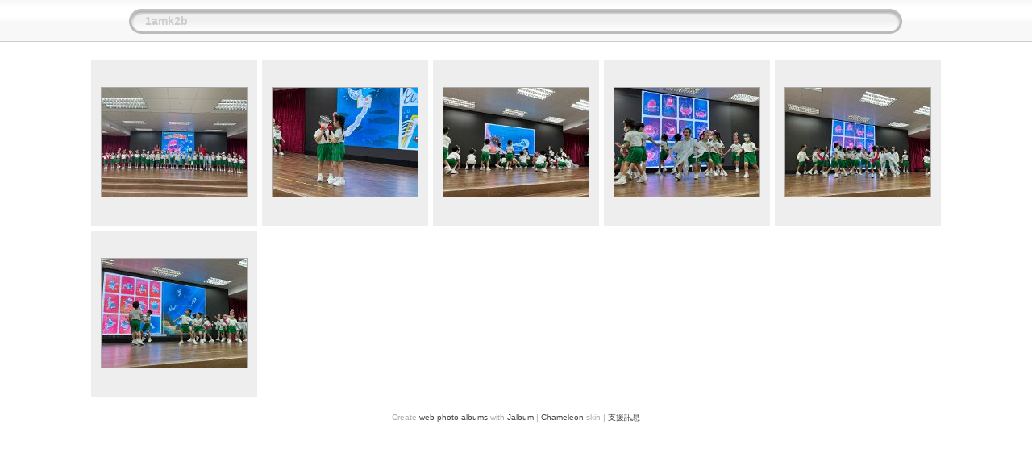

--- FILE ---
content_type: text/html
request_url: http://ck-web-01.synology.me/ck/hotpot/20230628_0703/20230628_0703_ck1/1amk2b/index.html
body_size: 1708
content:
<!DOCTYPE html PUBLIC "-//W3C//DTD XHTML 1.0 Transitional//EN" "http://www.w3.org/TR/xhtml1/DTD/xhtml1-transitional.dtd">
<html xmlns="http://www.w3.org/1999/xhtml" lang="zh" xml:lang="zh">

<!-- Free version -->
<!-- saved from url=(0014)about:internet -->
<head>
<title>1amk2b</title>
<meta http-equiv="Content-Type" content="text/html;charset=UTF-8" />
<meta name="Keywords" content="photo,album,gallery,1amk2b" />
<script type="text/javascript">
/* <![CDATA[ */
up0 = new Image(31,31); up0.src = "res/up.gif";
up1 = new Image(31,31); up1.src = "res/up1.gif";
next0 = new Image(31,31); next0.src = "res/next.gif";
next1 = new Image(31,31); next1.src = "res/next1.gif";
prev0 = new Image(31,31); prev0.src = "res/prev.gif";
prev1 = new Image(31,31); prev1.src = "res/prev1.gif";
window.onload = function() {
};
/* ]]> */
</script>



<link rel="stylesheet" type="text/css" href="res/styles.css" />
<link rel="alternate" href="album.rss" type="application/rss+xml"/>
</head>

<body id="body">
<div style="margin-left:auto; margin-right:auto; padding-bottom:10px; text-align:center;">
<table style="height:54px;" align="center" cellspacing="0" cellpadding="0" border="0">
<tr><td>
<!-- Header of index pages -->
<table style="width:960px;" cellspacing="0" cellpadding="0" border="0">
<tr>
<td style="width:20px;">
  <img style="border:0;" src="res/hdr_left.gif" alt="" /></td>
<td style="text-align:left; background:transparent url(res/hdr_mid.gif); background-repeat: repeat-x; white-space:nowrap;" class="title"> 1amk2b </td>
<td style="width:20px;">
  <img style="border:0;" src="res/hdr_right.gif" alt="" /></td>
</tr></table>
</td></tr></table>
<br />



<!-- Thumbnail images -->

<table align="center" cellspacing="6" cellpadding="0" border="0">
<tr><td style="vertical-align:top; text-align:center;"><table width="206" align="center" border="0" cellspacing="0" cellpadding="0">
<tr><td style="width:206px; height:206px; margin-left:auto; margin-right:auto; text-align:center;" class="thumb">
<a href="slides/1amk2b.html">
<img  class="image" src="thumbs/1amk2b.jpeg" width="180" height="135" title="" alt="1amk2b" /></a></td></tr>
</table>
</td>
<td style="vertical-align:top; text-align:center;"><table width="206" align="center" border="0" cellspacing="0" cellpadding="0">
<tr><td style="width:206px; height:206px; margin-left:auto; margin-right:auto; text-align:center;" class="thumb">
<a href="slides/img_9550.html">
<img  class="image" src="thumbs/img_9550.jpg" width="180" height="135" title="" alt="img_9550" /></a></td></tr>
</table>
</td>
<td style="vertical-align:top; text-align:center;"><table width="206" align="center" border="0" cellspacing="0" cellpadding="0">
<tr><td style="width:206px; height:206px; margin-left:auto; margin-right:auto; text-align:center;" class="thumb">
<a href="slides/img_9553.html">
<img  class="image" src="thumbs/img_9553.jpg" width="180" height="135" title="" alt="img_9553" /></a></td></tr>
</table>
</td>
<td style="vertical-align:top; text-align:center;"><table width="206" align="center" border="0" cellspacing="0" cellpadding="0">
<tr><td style="width:206px; height:206px; margin-left:auto; margin-right:auto; text-align:center;" class="thumb">
<a href="slides/img_9560.html">
<img  class="image" src="thumbs/img_9560.jpg" width="180" height="135" title="" alt="img_9560" /></a></td></tr>
</table>
</td>
<td style="vertical-align:top; text-align:center;"><table width="206" align="center" border="0" cellspacing="0" cellpadding="0">
<tr><td style="width:206px; height:206px; margin-left:auto; margin-right:auto; text-align:center;" class="thumb">
<a href="slides/img_9562.html">
<img  class="image" src="thumbs/img_9562.jpg" width="180" height="135" title="" alt="img_9562" /></a></td></tr>
</table>
</td></tr>
<tr><td style="vertical-align:top; text-align:center;"><table width="206" align="center" border="0" cellspacing="0" cellpadding="0">
<tr><td style="width:206px; height:206px; margin-left:auto; margin-right:auto; text-align:center;" class="thumb">
<a href="slides/img_9574.html">
<img  class="image" src="thumbs/img_9574.jpg" width="180" height="135" title="" alt="img_9574" /></a></td></tr>
</table>
</td>
</tr>
</table>

<br /><span class="xsmalltxt">Create <a href="http://jalbum.net/" target="_blank">web photo albums</a> with <a href="http://jalbum.net/zh_TW" title="JAlbum - 免費的網頁相簿製作器, v12.2.4" target="_blank">Jalbum</a> | <a href="http://lazaworx.com/" title=" Chameleon v4.6.7 White skin by LazaWorx " target="_blank">Chameleon</a> skin | <a href="javascript:void(0)" onclick="window.open('help.html','支援訊息','toolbar=no,location=no,directories=no,status=no,menubar=no,scrollbars=yes,copyhistory=no,resizable=yes,width=560,height=560')">支援訊息</a></span>
</div>
<div id="jalbumwidgetcontainer"></div>
<script type="text/javascript"><!--//--><![CDATA[//><!--
_jaSkin = "Chameleon";
_jaStyle = "White.css";
_jaVersion = "12.2.4";
_jaGeneratorType = "desktop";
_jaLanguage = "zh_TW";
_jaPageType = "index";
_jaRootPath = ".";
_jaUserId = "1006624";
var script = document.createElement("script");
script.type = "text/javascript";
script.src = "http://jalbum.net/widgetapi/load.js";
document.getElementById("jalbumwidgetcontainer").appendChild(script);
//--><!]]></script>

</body>
</html>
